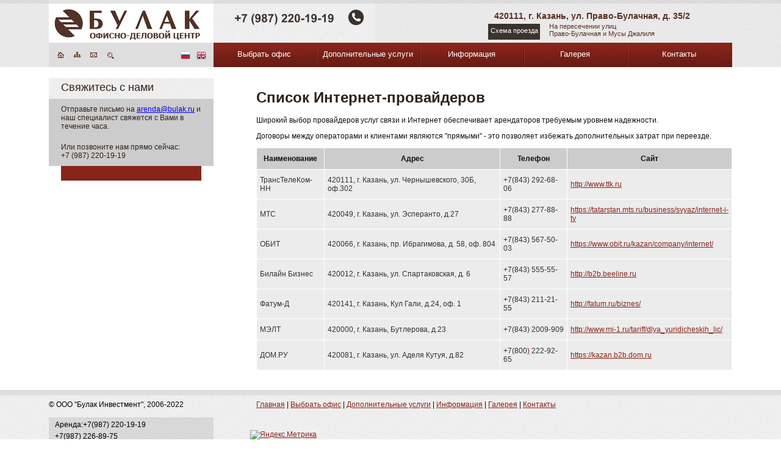

--- FILE ---
content_type: text/html; charset=utf-8
request_url: http://www.bulak.ru/info/providers/
body_size: 11779
content:
<!DOCTYPE html PUBLIC "-//W3C//DTD HTML 4.01//EN" "http://www.w3.org/TR/html4/strict.dtd">
<html>
<head>
<meta http-equiv="Content-Type" content="text/html; charset=utf-8">
<meta http-equiv="X-UA-Compatible" content="IE=edge">
<link rel="icon" type="image/png" href="/favicon.png">
<title>Аренда офиса в Бизнес-центре "Булак" - Список Интернет-провайдеров</title>
<meta name="description" content='Список Интернет-провайдеров офисного центра "Булак"'>
<meta name="keywords" content="">
<link rel="search" type="application/opensearchdescription+xml" href="/xsl/onlineSearch/description.xml" title="Search on UMI.CMS">				<script type="text/javascript" src="/js/jquery/jquery.js" charset="utf-8"></script>
				<script type="text/javascript" src="/js/guest.js" charset="utf-8"></script><link type="text/css" rel="stylesheet" href="/css/bulak.css?v=2">
<link type="text/css" rel="stylesheet" href="/css/bulak_menu.css">
<link type="text/css" rel="stylesheet" href="/js/client/jquery.tablesorter/themes/green/style.css">
<link type="text/css" rel="stylesheet" href="/js/client/jquery.bxSlider/bx_styles/bx_styles.css">
<link type="text/css" rel="stylesheet" href="/js/client/jquery.fancybox-1.3.4/fancybox/jquery.fancybox-1.3.4.css">
<script type="text/javascript" src="/js/client/bulak_menu.js"></script><script type="text/javascript" src="/js/client/galleria/galleria-1.2.2.min.js"></script><script type="text/javascript" src="/js/client/jquery.bxSlider/jquery.bxSlider.min.js"></script><script type="text/javascript" src="/js/client/jquery.fancybox-1.3.4/fancybox/jquery.fancybox-1.3.4.js"></script><script type="text/javascript" src="/js/client/bulak_tablesorter.js"></script><script type="text/javascript" src="/js/client/jquery.tablesorter/jquery.tablesorter.js"></script>
</head>
<body>
<div id="b1">
<div class="header_left"><div class="header_center">
<div class="header_center_left"><div class="menuimg">
<a href="/" title="На главную" class="menuhome"></a><a href="/content/sitemap/" title="Карта сайта" class="menusitemap"></a><a href="mailto:arenda@bulak.ru?subject=Mail%20from%20site%20bulak.ru" title="Написать сообщение" class="menumail"></a><a href="/search/" title="Поиск по сайту" class="menufind"></a><a href="/en/" title="English" class="menulang_en"></a><a href="/" title="Русский" class="menulang_ru"></a>
</div></div>
<div class="header_center_right">
<noindex><div class="phone_code"></div>
<div class="call_me"></div>
<div class="contacts_up"><p>420111, г. Казань, ул. Право-Булачная, д. 35/2</p></div>
<div class="contacts_down">
<p><a class="shema_proezda_link" href="/contacts/">Схема проезда</a></p>
<div class="shema_proezda_text">
<p>На пересечении улиц</p>
<p>Право-Булачная и Мусы Джалиля</p>
</div>
</div></noindex><div class="menu"><ul id="nav" umi:add-method="popup" umi:sortable="sortable" umi:method="menu" umi:module="content" umi:element-id="">
<li><a href="/ofis/" umi:element-id="5" umi:region="row" umi:field-name="name" umi:empty="Название раздела" umi:delete="delete">Выбрать офис</a></li>
<li>
<a href="/service/" umi:element-id="18" umi:region="row" umi:field-name="name" umi:empty="Название раздела" umi:delete="delete">Дополнительные услуги</a><ul id="nav" umi:add-method="popup" umi:sortable="sortable" umi:method="menu" umi:module="content" umi:element-id="18">
<li><a href="/service/konferents-zal/" umi:element-id="28" umi:region="row" umi:field-name="name" umi:empty="Название раздела" umi:delete="delete">Конференц-зал</a></li>
<li><a href="/service/komnata-peregovorov/" umi:element-id="24" umi:region="row" umi:field-name="name" umi:empty="Название раздела" umi:delete="delete">Комната переговоров</a></li>
<li><a href="/service/parkovka/" umi:element-id="23" umi:region="row" umi:field-name="name" umi:empty="Название раздела" umi:delete="delete">Подземный паркинг</a></li>
</ul>
</li>
<li>
<a href="/info/" umi:element-id="20" umi:region="row" umi:field-name="name" umi:empty="Название раздела" umi:delete="delete" class="selected">Информация</a><ul id="nav" umi:add-method="popup" umi:sortable="sortable" umi:method="menu" umi:module="content" umi:element-id="20">
<li><a href="/info/infrastructure/" umi:element-id="21" umi:region="row" umi:field-name="name" umi:empty="Название раздела" umi:delete="delete">Инфраструктура</a></li>
<li><a href="/info/technical-characteristics/" umi:element-id="19" umi:region="row" umi:field-name="name" umi:empty="Название раздела" umi:delete="delete">Технические характеристики</a></li>
<li><a href="/info/providers/" umi:element-id="30" umi:region="row" umi:field-name="name" umi:empty="Название раздела" umi:delete="delete" class="selected">Список Интернет-провайдеров</a></li>
</ul>
</li>
<li><a href="/galereya/" umi:element-id="32" umi:region="row" umi:field-name="name" umi:empty="Название раздела" umi:delete="delete">Галерея</a></li>
<li><a href="/contacts/" umi:element-id="3" umi:region="row" umi:field-name="name" umi:empty="Название раздела" umi:delete="delete">Контакты</a></li>
</ul></div>
</div>
</div></div>
<div class="clear"></div>
</div>
<div id="b2"></div>
<div id="b5"><div class="content_left"><div class="content_center">
<div class="content_center_left">
<div class="content_center_left_zayavka">
<div class="ostavit_zayavku"><p>Свяжитесь с нами</p></div>
<div class="content_center_left_zayavka_text">
<p>Отправьте письмо на <a href="mailto:arenda@bulak.ru">arenda@bulak.ru</a> и наш специалист свяжется с Вами в течение часа.</p>
<p>Или позвоните нам прямо сейчас:<br>+7 (987) 220-19-19</p>
</div>
<div class="zayavka_link"></div>
</div>
<div class="news"></div>
</div>
<div class="content_center_right">
<h1 umi:element-id="30" umi:field-name="h1" umi:empty="Название страницы">Список Интернет-провайдеров</h1>
<div xmlns:umi="http://www.umi-cms.ru/TR/umi" class="maincontent" umi:field-name="content" umi:element-id="30" umi:empty="Содержание страницы"><p>Широкий выбор провайдеров услуг связи и Интернет обеспечивает арендаторов требуемым уровнем надежности.</p>
<p>Договоры между операторами и клиентами являются "прямыми" - это позволяет избежать дополнительных затрат при переезде.</p>
<table class="alltable" border="0">
<thead> 
<tr>
<th style="text-align: center;">Наименование</th> <th style="text-align: center;">Адрес</th> <th style="text-align: center;">Телефон</th> <th style="text-align: center;">Сайт</th>
</tr>
</thead> 
<tbody>
<tr>
<td>ТрансТелеКом-НН</td>
<td>420111, г. Казань, ул. Чернышевского, 30Б, оф.302</td>
<td>+7(843) 292-68-06</td>
<td><a href="/go.php?site=http://www.ttk.ru">http://www.ttk.ru</a></td>
</tr>
<tr>
<td>МТС</td>
<td>420049, г. Казань, ул. Эсперанто, д.27</td>
<td>+7(843) 277-88-88</td>
<td><a href="https://tatarstan.mts.ru/business/svyaz/internet-i-tv">https://tatarstan.mts.ru/business/svyaz/internet-i-tv</a><br /></td>
</tr>
<tr>
<td>ОБИТ</td>
<td>420066, г. Казань, пр. Ибрагимова, д. 58, оф. 804</td>
<td>+7(843)&nbsp;<span>567-50-03</span></td>
<td><a href="https://www.obit.ru/kazan/company/internet/">https://www.obit.ru/kazan/company/internet/</a><br /></td>
</tr>
<tr>
<td>Билайн Бизнес</td>
<td>420012, г. Казань, ул. Спартаковская, д. 6</td>
<td>+7(843) 555-55-57</td>
<td><a href="/go.php?site=http://b2b.beeline.ru">http://b2b.beeline.ru</a></td>
</tr>
<tr>
<td>Фатум-Д</td>
<td><span>420141, г. Казань, Кул Гали, д.24, оф. 1</span><br /></td>
<td>+7(843) 211-21-55</td>
<td><a href="http://fatum.ru/biznes/">http://fatum.ru/biznes/</a><br /></td>
</tr>
<tr>
<td>МЭЛТ</td>
<td>420000, г. Казань, Бутлерова, д.23</td>
<td>+7(843) 2009-909</td>
<td><a href="http://www.mi-1.ru/tariff/dlya_yuridicheskih_lic/">http://www.mi-1.ru/tariff/dlya_yuridicheskih_lic/</a><br /></td>
</tr>
<tr>
<td>ДОМ.РУ</td>
<td><span>420081, г. Казань,&nbsp;ул. Аделя Кутуя, д.82</span></td>
<td>
<div class="contacts-name">+7(800<a class="contacts-phone taMenu" href="tel:+78002229265">)</a>&nbsp;222-92-65</div>
</td>
<td><a href="/go.php?site=http://melt.ru/">https://kazan.b2b.dom.ru</a></td>
</tr>
</tbody>
</table></div>
</div>
</div></div></div>
<div class="clear"></div>
<div class="footer_left"><div id="footer">
<div class="copyright" umi:element-id="3" umi:field-name="copyright" umi:empty="Пусто"><p>© ООО "Булак Инвестмент", 2006-2022</p></div>
<div class="footer_menu"><p><a href="/" title="Главная">Главная</a>
  
| <a xmlns:umi="http://www.umi-cms.ru/TR/umi" href="/ofis/" title="Выбрать офис">Выбрать офис</a>
| <a xmlns:umi="http://www.umi-cms.ru/TR/umi" href="/service/" title="Дополнительные услуги">Дополнительные услуги</a>
| <a xmlns:umi="http://www.umi-cms.ru/TR/umi" href="/info/" title="Информация">Информация</a>
| <a xmlns:umi="http://www.umi-cms.ru/TR/umi" href="/galereya/" title="Галерея">Галерея</a>
| <a xmlns:umi="http://www.umi-cms.ru/TR/umi" href="/contacts/" title="Контакты">Контакты</a>
</p></div>
<div class="footer_contacts"><p>Аренда:+7(987) 220-19-19</p>
<p>+7(987) 226-89-75</p>
<p>email: artkzn16@gmail.com</p></div>
<div class="footer_counters">
<a href="https://metrika.yandex.ru/stat/?id=5473879&amp;from=informer" rel="nofollow"><img src="//bs.yandex.ru/informer/5473879/3_0_FFFFFFFF_FFFFFFFF_0_pageviews" style="width:88px; height:31px; border:0;" alt="Яндекс.Метрика" title="Яндекс.Метрика: данные за сегодня (просмотры, визиты и уникальные посетители)"></a><div style=""><script type="text/javascript">
(function(w, c) {
    (w[c] = w[c] || []).push(function() {
        try {
            w.yaCounter5473879 = new Ya.Metrika({id:5473879, enableAll: true});
        }
        catch(e) { }
    });
})(window, "yandex_metrika_callbacks");
</script></div>
<script src="//mc.yandex.ru/metrika/watch.js" type="text/javascript" defer></script><noscript><div><img src="//mc.yandex.ru/watch/5473879" style="position:absolute; left:-9999px;" alt="аренда офиса в казани" title="аренда офиса в казани без посредников"></div></noscript>
</div>
</div></div>
<script type="text/javascript">
    $(document).ready(function()
    {

        $("a.iframe").fancybox(
        {           "hideOnContentClick" :false,
                    'height' : 750,
                    'width' : 363,


                    'overlayOpacity'    : '0.5',
                    'padding' : '1',
                    'overlayColor' : '#000'

        });
    });
</script>
</body>
</html>
<!-- This page generated in 0.143612 secs -->

--- FILE ---
content_type: text/css
request_url: http://www.bulak.ru/css/bulak.css?v=2
body_size: 20360
content:
body {

 /*  overflow-x: hidden; */



  width: 100%;




  font-family: arial, sans-serif;
  	margin: 0px;
    padding:0px;

}
a:link, a:hover, a:visited {
  outline:none;
}

.clear{
  clear: both;
}


.header_left
{
  width:100%;
  min-width:1120px;
  display:block;
  float:left;

  height: 110px;
  background-image: url(/images/templates/header_left.jpg);
  background-repeat: repeat-x;
  background-color: #f1f1f1;
}
.header_center
{

   width:1120px;
   height:110px;
   display:block;
   margin: 0 auto;
   padding:0;

}


.header_center_left
{
  display: block;
  position: relative;
  float: left;
  width: 270px;
  height: 110px;
  background-image: url(/images/templates/header_center_left.jpg);
  background-repeat: repeat-x;


}




.menuimg
{

  position: absolute;
  bottom: 6px;
  left:6px;

  height: 27px;
  width: 258px;


}

a.menuhome
{
  display: block;    height: 27px;   width: 27px;  float:left;
  background-image: url(/images/templates/hmenu/general.jpg);

  }
a.menuhome:hover
{   background-image: url(/images/templates/hmenu/general_bg.jpg);}

a.menusitemap
{
  display: block;    height: 27px;   width: 27px; float:left;
  background-image: url(/images/templates/hmenu/sitemap.jpg);

  }
a.menusitemap:hover
{   background-image: url(/images/templates/hmenu/sitemap_bg.jpg);}


a.menumail
{
  display: block;    height: 27px;   width: 27px; float:left;
  background-image: url(/images/templates/hmenu/mail.jpg);

   }
a.menumail:hover
{   background-image: url(/images/templates/hmenu/mail_bg.jpg);}


a.menufind
{
  display: block;    height: 27px;   width: 27px; float:left;
  background-image: url(/images/templates/hmenu/find.jpg);  }
a.menufind:hover
{   background-image: url(/images/templates/hmenu/find_bg.jpg);}

a.menulang_ru
{
  display: block;    height: 27px;   width: 27px; float:right;
  background-image: url(/images/templates/hmenu/lang_ru.jpg);  }
a.menulang_ru:hover
{   background-image: url(/images/templates/hmenu/lang_ru_bg.jpg);}

a.menulang_en
{
  display: block;    height: 27px;   width: 27px; float:right;
  background-image: url(/images/templates/hmenu/lang_en.jpg);  }
a.menulang_en:hover
{   background-image: url(/images/templates/hmenu/lang_en_bg.jpg);}





.header_center_right
{
  display: block;
  position: relative;
  float: left;
  height: 110px;
  width: auto;
  max-width: 882px;
}


.menu
{
  height: 40px;
  width: 100%;
 /*  background-image: url(/images/templates/menu.png);
  background-repeat: repeat-x;
 background-color: #88241a;      */
}


/*  начало стилей  телефонов */
.phone_code
{
  position: relative;
  height: 70px;
  width: 420px;
  background-image: url(/images/templates/phone4.jpg);
  background-repeat: no-repeat;
}
.call_me
{
padding-left: 10px;
 position: absolute;
 top:18px;
 left:245px;
 height: 45px;
 width: 155px;
/*  background-color: #f0f0f0; */
}
.call_me a
{
  color:#88241a;
  font-weight: bold;
  font-size: 14px;
  text-decoration: none;
  border-bottom: 1px dashed;
}
.call_me p
{
  margin-top:3px;
  color: #5b3020;
  font-size: 11px;
}
.contacts_up
{
 padding-left: 10px;
 position: absolute;
 top:18px;
 left:450px;
 height: 20px;
 width: 400px;
/* background-color: #f1f1f1;   */
}
.contacts_up p
{
  margin:0px;
  color:#5b3020;
  font-weight: bold;
  font-size: 14px;
}


.contacts_down
{

 position: absolute;
 top:37px;
 left:450px;
 height: 26px;
 width: 400px;


 font-size: 11px;

}

.contacts_down p
{
  margin:0px;

}



.shema_proezda_link
{
  margin-top:2px;

padding-top:5px;
  padding-left:4px;

  display:block;


background-color: #39322d;
  color:white;
  width: 81px;
  height: 21px;
  text-decoration: none;


}

.shema_proezda_link:hover
{
   text-decoration: underline;
 }


.shema_proezda_text
{

   display: block;
   position: absolute;
   bottom:0px;
   left:100px;
   color: #5b3020;
   height: 26px;
   width: 200px;
   margin:0px;
   padding: 0px;




}





#b1
{
  height: 110px;




}



#b3
{
  display: block;
  position: relative;
  height: 245px;
 /*  min-width:1280px; */

 background-image: url(/images/templates/bg.gif);
  background-repeat: repeat;

}

#b4
{

  position: relative;
display: block;

  height: 80px;


   background-image: url(/images/templates/firstpage_b4_bg.jpg);
  background-repeat: repeat-x;
  background-color: #88241a;

}


#b5
{
  min-height: 400px;
  }





/* конец стилей  заголовка*/


/* стили первой страницы*/

#galleria_border
{
    height:330px;
  width: 590px;
  background-color: white;
  margin: 10px 0 0 220px;
  z-index: 5000;
}


#galleria{
  display: block;
  position: absolute;
  height:320px;
  width: 580px;
  margin: 5px 5px;
  z-index: 5;

/*  margin: 10px 0 0 220px;
 border: 5px solid white; */

  }

#galleria2{
      height:320px;

  }




#galleria p
{
  margin: 0px;
  padding: 0px;
}


#firstpagecontent
{
  display: block;
  position: relative;
  width: 100%;
  height: 350px;
  margin: 0px;
  padding: 0px;



   background-image: url(../images/templates/first_page_bg.jpg);
  background-repeat: repeat-x;
 background-color: #35261b;
}
.separator
{
  display:block;
  position: absolute;
  bottom: -10px;
  left: 220px;
  width: 590px;
  height: 10px;
  background-image: url(../images/templates/separator.jpg);
  background-repeat: repeat-x;
  background-color: #39312d;
}
.firstpagecontent_left
{

width:100%;
  min-width:1120px;
  display:block;
  float:left;






  position: relative;


  height: 350px;
/*   background-image: url(../images/templates/first_page_bg.jpg);
  background-repeat: repeat-x;
  background-color: #35261b; */
}
.firstpagecontent_center
{


   width:1120px;

   display:block;
   margin: 0 auto;
   padding:0;









  position: relative;




}
.firstpagelefttext
{
  width: 170px;
  float: left;
  /* padding-top:10px; */
  margin:0px;
  padding:0px;
}


.firstpagelefttext p,.firstpagelefttext h1
{
  color: white;
  font-size: 11px;
  margin: 0px;
  font-weight: normal;

}
.firstpagelefttext hr
{
     color: #493e36;
  background-color: #493e36;
  height: 1px;
  border-width: 0px;
 }
.firstpagebuklet
{

  position: absolute;
  bottom: -10px;
  height: 83px;
  width:220px;
   background-image: url(/images/templates/buklet_download.jpg);
   background-repeat: no-repeat;
   background-color: #39312d;
}
.firstpagebuklet p
{
padding: 35px 5px 5px 66px;
margin: 0px;
}
.firstpagebuklet a
{
  color: white;
  font-size: 12px;
}


.firstpagerighttext
{

  display: block;
  position: absolute;
  height: 349px;

  width: 252px;
  left: 868px;
  top:-9px;

  color:white;
}





.firstpagerighttext a
{
  color:white;
  text-decoration: none;

}

.fpl1,.fpl2,.fpl3
{
  float:left;
  margin: 16px;

  width: 82px;
  height: 82px;
  display: block;



}

a.fpl1
{
  background-image: url(../images/templates/firstpage_right_1.png);
  background-repeat: no-repeat;
}
a.fpl1:hover
{
  background-image: url(../images/templates/firstpage_right_1_hover.png);
  background-repeat: no-repeat;
}
a.fpl2
{
  background-image: url(../images/templates/firstpage_right_2.png);
  background-repeat: no-repeat;
}
a.fpl2:hover
{
  background-image: url(../images/templates/firstpage_right_2_hover.png);
  background-repeat: no-repeat;
}
a.fpl3
{
  background-image: url(../images/templates/firstpage_right_3.png);
  background-repeat: no-repeat;
}
a.fpl3:hover
{
  background-image: url(../images/templates/firstpage_right_3_hover.png);
  background-repeat: no-repeat;
}







.firstpagerighttext a:hover
{

  text-decoration: underline;

}



.firstpagerighttext ul {
  margin: 0px;
  padding: 0px;

}

.firstpagerighttext li
{
     margin-top: 1px;


  list-style-type: none;
  height: 115px;
}



.firstpagerighttext_last {

  background-image: url(../images/templates/first_page_right_bg_1.jpg);
  background-repeat: repeat-x;

}


.firstpagerighttext_last:hover {

  background-image: url(../images/templates/first_page_right_bg_1_hover.jpg);
  background-repeat: repeat-x;

}



.firstpagerighttext_first
{

  background-image: url(../images/templates/first_page_right_bg_0.jpg);
  background-repeat: repeat-x;

}
.firstpagerighttext_first:hover
{

  background-image: url(../images/templates/first_page_right_bg_0_hover.jpg);
  background-repeat: repeat-x;

}




.firstpagerighttext h2
{
  margin:0px;
  font-size: 12px;
  padding: 15px 5px 0 115px;
}
.firstpagerighttext p
{
  margin:0px;
  font-size: 11px;
  padding: 0 5px 0 115px;
}




.carusel_left
{

  width:100%;
  min-width:1120px;
  display:block;
  float:left;








  height: 245px;
/*  background-image: url(/images/templates/header_left.jpg);
  background-repeat: repeat-x;
  background-color: #f1f1f1;  */


}

.specpredl  {  font-weight: bold; padding-top:10px;}
.spedl1     {  font-size: 22px;  color:#2f2119;    font-weight: bold;}
.spedl2     {  font-size: 18px;  color:#88241a; }


/* Слайдер офисов первой страницы */


#slider0
{

 width:1120px;
   height:110px;
   display:block;
   margin: 0 auto;
   padding:0;




  position: relative;



}

#slider1
{
  margin-top:10px;
  padding:0px;


}


#slider1 li
{
  width: 560px;
  list-style-type: none;

}

/* Слайдер услуги */
#slider2
{
 margin:0px;
  padding:0px;
  width: 502px;
  height: 335px;


}


#slider2 li
{
  list-style-type: none;

}
#slider2 img
{
  border: 1px solid #aeaeae;
}


.thumbs
{
  text-align: left;
  width: 500px;

}

.thumbs p
{
  padding: 0px;
  margin: 0px;
}


.thumbs img
{
  margin-left:10px;
  margin-top:7px;
  border: 1px solid #aeaeae;

}

.thumbs img:hover
{

  border: 1px solid #88241a;

}


.spec_predl_pic
{


  display: block;
  float:left;

  width: 236px;
  height: 178px;
  background-color: #cccccc;
}
.spec_predl_pic p, .specpredl p
{  margin: 0px;  padding: 0px; }

.spec_predl_pic img
{
  float: left;
  margin: 15px 0 0 15px;
  width:200px;
  height:142px;
  border: 3px solid white;
}

.spec_predl_pic img:hover
{
  border: 3px solid #88241a;
}



.spec_predl_info
{
  display: block;
  float:left;

  width: 300px;
  height: 178px;
  padding: 20px 0 0 0px;


}

.office
{
  font-size:14px;
  text-transform:uppercase;
  font-weight: bold;
  color: black;
  text-decoration: none;
}

.spec_predl_info p
{
   padding-left: 20px;

  color: black;
  line-height: 20px;
  font-size:12px;


}
.more
{
  margin-top:10px;
  padding-left: 20px;
  display:block;

background-color: #88241a;
  color:white;
  width: 90px;
  text-decoration: none;

}




.more:hover
{
  text-decoration: underline;

}

/*  Форма поиска помещений */

.find_form_left
{
   width:100%;
  min-width:1120px;
  display:block;
  float:left;

  height: 80px;


}


.find_form
{

   width:1120px;
   height:80px;
   display:block;
   margin: 0 auto;
   padding:0;





    font-size:18px;
    color:white;




    background-color: #88241a;
}

.find_form form
{
   margin-top:4px;
   width: 700px;
   float:left;

}
.find_form_get_par_form
{
  width: 100px;
  height: 24px;
  line-height: 27px;
  border: 1px solid #72160c;
}
.find_form_submit
{
  margin-left: 20px;
  outline:none;
    width: 100px;
    height: 36px;
   background-color: #2f2622;
   border: 1px solid #1e1510;
   color:white;
   font-size: 18px;
}
.find_form_full_list
{
  display:block;
  position: relative;

  right:0px;
  top:1px;
  float: right;

  height: 78px;
  width: 252px;
  background-color: #943a31;
  font-size: 14px;
  background-image: url(../images/templates/firstpage_b4_full_list_link.jpg);
  background-repeat: no-repeat;
  background-position: left center;


}
.find_form_full_list p
{
    padding: 20px 40px 20px 40px;
    margin:0px;
}
.find_form_full_list a
{
  color: white;
  text-decoration: none;
}
.find_form_full_list a:hover
{
  text-decoration: underline;
}
/*  Конец форма поиска помещений */


/*  Контент для всех страниц */

.content_left
{

  width:100%;
  min-width:1120px;
  display:block;
  float:left;



  min-height: 200px;


}
.content_center
{

   width:1120px;
    min-height: 200px;
   display:block;
   margin: 0 auto;
   padding:0;


}
.content_center_left
{
  width:270px;
  min-height: 200px;
  display: block;
  float: left;

}




/* Заявка на офисное помещение */

.content_center_left_zayavka
{
 display: block;
 width: 100%;
 height: 136px;
  background-image: url(/images/templates/bg.gif);
  background-repeat: repeat;
  margin-top: 10px;
  padding:0px;
}
.ostavit_zayavku
{
  height:34px;
}
.ostavit_zayavku p
{
  color: #2f2119;
  font-size:18px;
  padding:5px 0 0 20px;
}

.content_center_left_zayavka_text
{
  background-color: #cccccc;
  margin: 0px;
  padding:0px;
}
.content_center_left_zayavka_text p
{
  color: #2f2119;
  font-size: 12px;
  padding:10px 20px;
  margin: 0px;
}

.zayavka_link
{
  display:block;
  background-color: #88241a;
  color:white;
  width: 230px;
  height: 24px;
  font-size: 12px;
   margin-left:20px;
   text-align: center;
}
.zayavka_link p
{
  padding-top: 5px;

}
.zayavka_link a
{
  color:white;
  text-decoration: none;
}
.zayavka_link a:hover
{
  text-decoration: underline;
}
/* Цонец заявки на офисное помещение */

.news_header
{
   color: #2f2119;
  font-size:18px;
}

.new img
{
  border: 1px solid #aeaeae;
}
.new img:hover
{
  border: 1px solid #88241a;
}


.news
{
  font-size:12px;
  color:#111;
}

.news_item
{
  margin-top:-10px;
}



.news a
{
   color: #88241a;


}

.news_text p
{
  margin-top:0px;
}




.news_see_all
{
    display:block;
  background-color: #88241a;
  color:white;
  width:120px;
  height: 24px;
  font-size: 12px;
   margin-left:80px;
   margin-top:30px;
   text-align: center;
}
.news_see_all p
{
  padding-top:5px;
}
.news_see_all a
{
  color:white;
  text-decoration: none;
}
.news_see_all a:hover
{

  text-decoration: underline;
}

.news_left_block
{
  float: left;
  display:block;
  width: 70px;
  min-height: 10px;
  background-color: #dedede;
  margin-top:10px;
}

.news_left_block p
{
  color:#5b5b5b;
  font-weight: bold;
  text-align: center;
  font-size:14px;
  margin:5px 0 5px 0;

}
.news_left_img_block
{
  background-color: #aeaeae;
  width: 100%;

}



.news_left_block img
{

  margin-top:3px;
 border: 1px solid  #aeaeae;


}

.news_left_block img:hover
{
  border: 1px solid  #88241a;
}


.news_text_block
{
  float: left;
  display:block;
  width: 200px;
  min-height: 100px;
 margin-top:10px;
}
.news_text_block p
{
  margin: 0 0 0 10px;
}



/* вывод основного контента */
.content_center_right
{
    width:780px;
    min-height: 200px;
    display: block;
    float: left;
    margin:20px 0 0 70px;
    color:#111;
   font-size:12px;

}



.content_center_right a, .content_center_right a:visited, .content_center_right a:hover
{
    color:#88241a;
}

.content_center_right table
{
     font-size:12px;
}

.content_center_right h1,.content_center_right h2, .content_center_right h3, .content_center_right h4, .content_center_right h5, .content_center_right h6
{
 color:#2f2119;
 font-size: 24px;
}


.search_form {

}

.search_css {
  border: 1px solid #ccc;

  min-width: 250px;
}

.button_css,.button_css:hover,.button_css:active,.button_css:focus {


  background-color: #ccc;
  margin-left: 10px;
  border: 0px;
  height: 20px;
  outline: none;

}


.get_par_form
{
    border: 1px solid #ccc;
    margin-right:5px;

}

.a_padding
{
  margin-left: 20px;

}


/*  Конец контента для всех страниц */








/*


.find_form
{
   margin-top:22px;

  font-size: 18px;
   color:white;

   width: 90%;
   height: 36px;
   display: inline-block;
   float: left;


}

.left_find_form
{
    width: 5%;
    height: 80px;
   display: inline-block;
   float: left;

}


.find_form p

{
  margin:0px;
  padding-left: 60px;
  display: inline-block;

}

.find_form form
{
     margin-left:40px;



      display: inline-block;
}




.find_form_get_par_form
{


  width: 100px;
  height: 23px;
  border: 1px solid #72160c;
  display: inline-block;
}

.find_form_submit
{
  margin-left: 20px;


width: 102px;
    height: 36px;
   display: block;
   background-color: #2f2622;
   border: 1px solid #1e1510;
   color:white;
   font-size: 18px;


   display: inline-block;
}


*/













/* конец стилей первой страницы */



/*








#footer
{
  width: 100%;
  height: 50px;
  display: block;
  position: relative;
  background-color: red;

}







.content {

}

.maincontent {
  color: #333;

}

.in p {
  text-indent: 20px;
  color: #333;
}

.in {
  font-family: Arial, sans-serif;
  font-size: 12px;
  text-align: justify;


}



#novosti {
  color: #333;
}




.news {
  font-size: 12px;
  padding: 20px 20px;
  text-align: left;
}

.new p{
  text-align: justify;
}

.newshr {
  position: relative;
  background-color: #660000;
  height: 1px;
  width: 100%;
  border-width: 0px;
  padding: 0px;
  float: right;
}



.news_text p {
  display: inline;
}

.news_timestamp {
  display: inline;
}

.add_slideshow {



}



.maintable {
  font-size: 13px;
  line-height: 18px;
  width:100%;

  margin: auto;
  margin-top: 10px;

}

.maintable ul {
  margin: 0px;
  padding: 0px;
}

.maintable ul li {
  margin: 0 0 0 10px;
  padding-left: 20px;
  list-style-type: none;
  background-image: url(/images/templates/galka.png);
  background-repeat: no-repeat;
}
.maintable tr
{
  width: 100%;
}


.maintable td {
  width: 33%;
}

.maintable hr {
  color: #660000;
  background-color: #660000;
  height: 4px;
  border-width: 0px;
}

.spec_predl {
  padding: 15px 20px 20px 20px;
}

.spec_predl_one table {
  font-size: 12px;
  color: #333;
  vertical-align: top;

}


.separator
{
  margin-top: 20px;
}

*/


table.alltable  {
	font-size: 12px;
 	background-color: #ececec;
	width: 100%;



    border-collapse:collapse;
  margin:1em 0;
}

table.alltable  th {

	text-align: left;
	padding: 10px 5px 10px 5px;
	background-color: #ccc;
    border:1px solid #fff;
}

.tableheader {

	text-align: left;
	padding: 10px 5px 10px 5px;
    background-color: #ccc;
    border:1px solid #fff;
}


table.alltable  td {
	color: #333;
	padding: 10px 5px 10px 5px;
    border:1px solid #fff;
}

table.alltable  header {

	border: 1px solid #fff;

	padding-left: 30px;
	padding-top: 8px;
	height: auto;
}










.footer_left
{

  width:100%;
  min-width:1120px;
  display:block;
  float:left;

  height: 110px;



  top:20px;

  position: relative;

   background-image: url(../images/templates/footer_bg.jpg);
  background-repeat: repeat-x;
  background-color: #f1f1f1;
}







#footer
{


   width:1120px;
   height:110px;
   display:block;
   margin: 0 auto;
   padding:0;








  position: relative;



  font-size: 12px;

}

#footer a, #footer a:hover, #footer a:visited
{
   color:#88241a;
}


.copyright
{

display: block;
position: absolute;
 top:5px;
 left:0px;
}



.footer_menu
{
  position: absolute;
  top:5px;
  left:340px;
  display: block;


}



.footer_contacts
{
  bottom:0px;
  left:0px;
  width: 270px;
  height: 65px;
  display:block;
  position: absolute;
  background-image: url(/images/templates/footer_bg_grey.jpg);
  background-repeat: repeat-x;
  background-color: #cccccc;
}
.footer_contacts p
{
  margin:5px 0 0 10px;
}

.footer_counters
{
 bottom:13px;
  left:330px;
  width: 200px;
  height: 31px;
  display:inline;
  position: absolute;


}
.footer_counters p
{
  margin: 0 0 0 10px;
  padding:0px;
  display:inline;
  background-color: #ccc;
}
.sitemap li
{
   list-style:none;
}

.fp_img
{
  padding-left:20px;
}
.red
{
  color: #88241a;
}

.red_big1
{
  color: #88241a;
  font-size: 24px;
  font-weight: bold;
}
.red_big2
{
  color: #88241a;
  font-size: 18px;
  font-weight: bold;
}
.black_big1
{
  color: black;
  font-size: 24px;
  font-weight: bold;
}
.black_big2
{
  color: black;
  font-size: 18px;
  font-weight: bold;
}
.first_page_table
{
    width: 100%;

}
.first_page_table  ul
{
  margin:0px;
  padding: 0px;

}
.first_page_table td
{
    width: 50%;
    padding: 10px;
}



.first_page_table  li
{
  list-style-type: square;
  padding-top:10px;


 }

a.prev
{

	padding-right: 8px;
	position: relative;
	top: -2px;
}

a.next
{

	padding-left: 8px;
	position: relative;
	top: -2px;
}

.navigator a
{

  padding: 0 5px;


}

span.skype_pnh_print_container{display:inline !important;}
span.skype_pnh_container{display:none !important;}


--- FILE ---
content_type: text/css
request_url: http://www.bulak.ru/css/bulak_menu.css
body_size: 2997
content:
#nav {
		margin:0;
		padding:0;
		list-style:none;

    /*     font-family: "Georgia", "Times New Roman", Times, serif; */
	font-size: 13px;





}

		/* make the LI display inline */
		/* it's position relative so that position absolute */
		/* can be used in submenu */
		#nav li {
	    	float:left;
			display:block;
			width:170px;
            height:40px;
            background-image: url(../images/templates/menu_and_separator.png);
            background-position:right top;
            background-repeat: no-repeat;
            background-color: #7a2117;

			position:relative;
			z-index:500;
    /*     	margin-top:1px;
            margin-bottom: 1px;
            margin-left: 1px;
           border:1px solid white;   */
		}





		/* this is the parent menu */
		#nav li a {
			display:block;
			padding:11px 5px 0px 0px;

			height:40px;
		   	text-decoration:none;
			color:white;  /*���� ������ ��������� ����*/
			text-align:center;

		}



		#nav li a:hover {

 /*          background-color: #e6e6e6; */

            text-decoration:underline;
		}

		/* ������� ���� */
		#nav a.selected {
			color:white;
 /*            background-image: url(../images/templates/menu.png);
              background-repeat: repeat-x;
           background-color: #660000; */


		}

		/* submenu, it's hidden by default */
		#nav ul {
			position:absolute;
			left:0;
			display:none;
			margin:-10px 0 0 -1px;
			padding:0;
			list-style:none;
           border: 1px solid #3b2b1e;



        		}

		#nav ul li {
			width:240px;
			float:left;

    /*          	margin-top:1px;
            margin-bottom: 1px;
            margin-left: 1px;       */

 /*             background-image: url(../images/templates/menu_big.png);
                background-repeat: no-repeat;         */

/*      background-image: url(../images/templates/menu.png);

            background-repeat: repeat-x;              */

           background-image:  none;

           		}

		/* display block will make the link fill the whole area of LI */
		#nav ul a {
			display:block;
			height:40px;
		  /*	padding: 8px 5px; */
			color:white;
            text-align: left;
            padding-left: 20px;

 /*           background-image: url(../images/templates/menu_big.png) ;
              background-repeat: no-repeat;  */

		}


        #nav ul a.selected {
	   /*		color:black;     */
         /*   background-color: #660000; */
/*         background-image: url(../images/templates/menu_big.png)  ;
           background-repeat: no-repeat;
                                             */
		}


		#nav ul a.hover {

          color:black;
   /*       background-color: #e6e6e6; */

 /*  background-image: url(../images/templates/menu_big.png)  ;
     background-repeat: no-repeat; */


          text-decoration:underline;
          color:white;
		}



		/* fix ie6 small issue */
		/* we should always avoid using hack like this */
		/* should put it into separate file : ) */
		*html #nav ul {
			margin:0 0 0 -2px;
		}


--- FILE ---
content_type: text/css
request_url: http://www.bulak.ru/js/client/jquery.tablesorter/themes/green/style.css
body_size: 1252
content:
table.tablesorter {
	font-size: 12px;
 /*	background-color: #ebebeb; */
	width: 100%;



    border-collapse:collapse;
  /*  margin:1em 0; */
}

table.tablesorter th {
	text-align: left;
	padding-left: 35px;



	background-color: #ccc;
    border:1px solid #fff;
    color:#111;
}

table.tablesorter tr td {

	padding-left: 15px;
/*    height: 60px;      */

}

table.tablesorter tr:hover
{
  background-color: #ccc;
}



table.tablesorter img
{
  border: 1px solid #ccc;
}

table.tablesorter img:hover
{
  border: 1px solid #88241a;
}



table.tablesorter td {
/*	color: #333; */
	padding: 5px;
    border:1px solid #fff;
}
table.tablesorter .even {
	background-color: #eaeaea;
}
table.tablesorter .odd {
	background-color: #eee;
}
table.tablesorter .header {
 	background-image: url(bg.png);
 background-repeat: no-repeat;
    background-position: 10px 16px;

    background-color: #ccc;

	border: 1px solid #fff;

	padding-left: 35px;
	padding-top: 6px;
 	height: 50px;
}
table.tablesorter .headerSortUp {
 	background-image: url(asc.png);
	background-repeat: no-repeat;
    background-position: 10px 16px;
}
table.tablesorter .headerSortDown {
	background-image: url(desc.png);
	background-repeat: no-repeat;
    background-position: 10px 16px;
}



--- FILE ---
content_type: application/javascript; charset=UTF-8
request_url: http://www.bulak.ru/js/client/bulak_menu.js
body_size: 213
content:
$(document).ready(function () {

	$('#nav li').hover(
		function () {
			//show its submenu
			$('ul', this).slideDown(100);

		},
		function () {
			//hide its submenu
			$('ul', this).slideUp(100);
		}
	);

});


--- FILE ---
content_type: application/javascript; charset=UTF-8
request_url: http://www.bulak.ru/js/client/bulak_tablesorter.js
body_size: 307
content:
$(document).ready(function()
    {
        $("#myTable").tablesorter(
        {
          sortList: [[2,0]],
          widgets: ['zebra'],
           headers: {
                        0: {sorter: false },
                        4: {sorter: false }
                    }

          }
        );

    }
);

